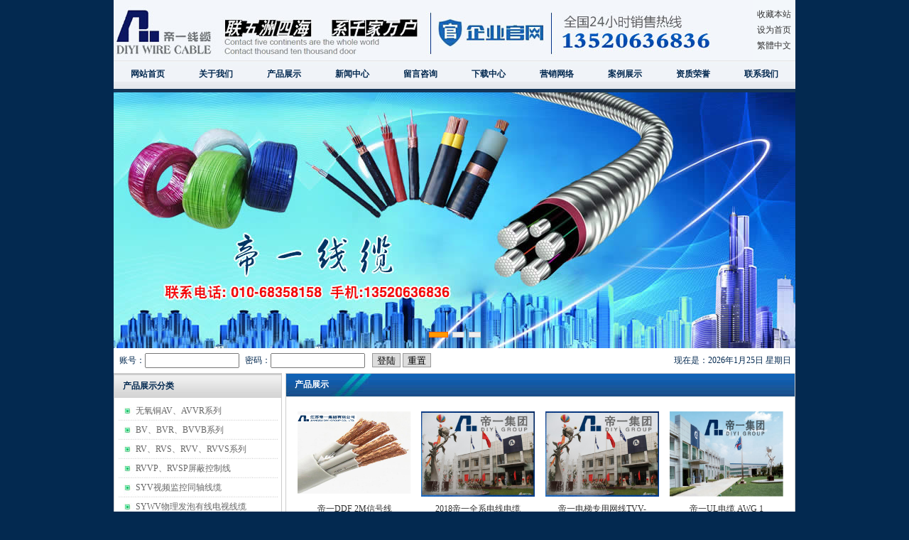

--- FILE ---
content_type: text/html
request_url: http://diyixianlan.com/product1.html
body_size: 30730
content:
<!DOCTYPE html PUBLIC "-//W3C//DTD XHTML 1.0 Transitional//EN" "http://www.w3.org/TR/xhtml1/DTD/xhtml1-transitional.dtd">
<html xmlns="http://www.w3.org/1999/xhtml">
<head>
<meta http-equiv="Content-Type" content="text/html; charset=gb2312" />
<TITLE>产品展示-帝一北京办事处|帝一官方网站|江苏帝一集团有限公司-江苏帝一线缆北京销售分公司</TITLE>
<meta name="keywords" content="帝一北京办事处,帝一官方网站,江苏帝一集团有限公司-江苏帝一线缆北京销售分公司,江苏帝一线缆北京销售办事处" />
<meta name="description" content="江苏帝一集团有限公司产品涵盖弱电、强电线缆、综合布线、电气成套等三大领域,江苏帝一集团北京办事处有上百种产品规格的库存,可以为贵公司提供充足的货源.欢迎来电寻价与咨询！
地址：北京市海淀区知春路豪景佳苑3号楼 
联系人: 匡伟,手机:13520636836 &#9743;01068358158
热忱欢迎社会各界和新老用户来江苏帝一集团有限公司考察指导！" />
<link href="ima/css.css" rel="stylesheet" type="text/css" />
<style type="text/css">body {background-color:#032950}</style>
<META content="MSHTML 6.00.2900.2180" name=GENERATOR>
<link href="jss/huandeng.css" rel="stylesheet" />
</head>

<body>
<DIV id=dhtmltooltip height="200" width="100"><IMG src="images/loading.gif" border=0></DIV>
<script type="text/javascript" src="ima/pic.js"></script>
<table width="960" border="0" align="center" cellpadding="0" cellspacing="0" bgcolor="#F3F7FB">
  <tr>
    <td height="66"><img src="ima/logo.jpg"> </td>
    <td width="69" align="center" bgcolor="#f3f7fb" class="hj_22"><A  onMouseDown="window.external.addFavorite('http://www.diyixianlan.com','江苏帝一线缆北京销售办事处')"   href="http://www.diyixianlan.com">收藏本站</A><BR>
      <A  onClick="this.style.behavior='url(#default#homepage)';this.setHomePage('http://www.diyixianlan.com');"   href="http://www.diyixianlan.com">设为首页</A><br>
    <a href="#" id="StranLink" >繁体中文</a>    </td>
  </tr>
</table>
<table width="960" border="0" align="center" cellpadding="0" cellspacing="0" style="border-bottom:#153557 solid 5px;">
  <tr>
    <td height="40" align="center" background="ima/dh_bj.jpg" bgcolor="#FFFFFF" class="menu"> <table width="100%" border="0" cellspacing="0" cellpadding="0" height="31"><tr><td ><a href=index.html target=_self ><strong>网站首页</strong></a></td> <td class="menu1" ><a href=intro1.html target=_self >关于我们</a></td> <td class="menu1" ><a href=product1.html target=_self >产品展示</a></td> <td class="menu1" ><a href=news1.html target=_self >新闻中心</a></td> <td class="menu1" ><a href=mess.asp target=_self >留言咨询</a></td> <td class="menu1" ><a href=down1.html target=_self >下载中心</a></td> <td class="menu1" ><a href=intro2.html target=_self >营销网络</a></td> <td class="menu1" ><a href=anli1.html target=_self >案例展示</a></td> <td class="menu1" ><a href=zizhi1.html target=_self >资质荣誉</a></td> <td class="menu1" ><a href=intro3.html target=_blank >联系我们</a></td> </tr></table></td>
  </tr>
</table>
<table width="960" border="0" align="center" cellpadding="0" cellspacing="0">
  <tr>
    <td>
 <div id="slider-wrapper">
<div id="slider" class="nivoSlider" style="height:360px; background:url(/uppic/2014111872207569.jpg) center no-repeat">
<a href='#' alt='001'><img src='/uppic/2024090754342737.jpg'></a><a href='#' alt='002'><img src='/uppic/2024090754354797.jpg'></a><a href='#' alt='003'><img src='/uppic/2024090754363845.jpg'></a>
</div>
</div>
<script src="jss/huandengload.js" type="text/javascript"></script>
<script src="jss/huandeng.js" type="text/javascript"></script>    
</td>
  </tr>
</table>
<table width="960" border="0" align="center" cellpadding="0" cellspacing="0" bgcolor="#FFFFFF">
  <tr>
    <td ></td>
  </tr>
</table>
<table width="960" border="0" align="center" cellpadding="0" cellspacing="0" bgcolor="#FFFFFF">
  <tr>
    <td ><table width="960" border="0" align="center" cellpadding="0" cellspacing="0">
      <form action="login.asp?send=login" method="post" name="form1" id="form1">
        <tr>
          <td width="45" height="35" align="right">账号：</td>
          <td width="130" align="left"><label>
            <input type="text" name="user" id="user" style="height:15px; width:125px;"/>
          </label></td>
          <td width="44" align="right">密码：</td>
          <td width="130" align="left"><input type="password" name="pass" id="pass" style="height:15px; width:125px;"/></td>
          <td width="104" align="center"><label>
            <input name="button" type="submit" class="but" id="button" value="登陆" />
             <input name="button2" type="reset" class="but" id="button2" value="重置" />
          </label></td>
          <td width="507" align="right"><script src="date.js"></script>&nbsp;</td>
        </tr>
      </form>
    </table></td>
  </tr>
</table>
<table width="960" border="0" align="center" cellpadding="0" cellspacing="0">
  <tr>
    <td width="243" height="300" valign="top" bgcolor="#FFFFFF"><table width="100%" border="0" cellpadding="0" cellspacing="0" class="bk_4">
      </table>
      <table width="100%" border="0" cellpadding="0" cellspacing="0" class="bk_4" >
        <tr>
          <td height="32" background="ima/mainbg1.jpg">　<strong>产品展示分类</strong></td>
        </tr>
        <tr>
          <td valign="top" class="index_jj"><table width="100%" border="0" cellspacing="0" cellpadding="0"><tr><td height="27" align="left" class="aout" onmouseover="this.className='aover'" onmouseout="this.className='aout'"><a href=product_15_1.html><span>无氧铜AV、AVVR系列</span></a></td></tr><tr><td height="27" align="left" class="aout" onmouseover="this.className='aover'" onmouseout="this.className='aout'"><a href=product_16_1.html><span>BV、BVR、BVVB系列</span></a></td></tr><tr><td height="27" align="left" class="aout" onmouseover="this.className='aover'" onmouseout="this.className='aout'"><a href=product_17_1.html><span>RV、RVS、RVV、RVVS系列</span></a></td></tr><tr><td height="27" align="left" class="aout" onmouseover="this.className='aover'" onmouseout="this.className='aout'"><a href=product_18_1.html><span>RVVP、RVSP屏蔽控制线</span></a></td></tr><tr><td height="27" align="left" class="aout" onmouseover="this.className='aover'" onmouseout="this.className='aout'"><a href=product_19_1.html><span>SYV视频监控同轴线缆</span></a></td></tr><tr><td height="27" align="left" class="aout" onmouseover="this.className='aover'" onmouseout="this.className='aout'"><a href=product_20_1.html><span>SYWV物理发泡有线电视线缆</span></a></td></tr><tr><td height="27" align="left" class="aout" onmouseover="this.className='aover'" onmouseout="this.className='aout'"><a href=product_21_1.html><span>UL电缆、AWG、EIB-BUS、KNX控制电缆</span></a></td></tr><tr><td height="27" align="left" class="aout" onmouseover="this.className='aover'" onmouseout="this.className='aout'"><a href=product_22_1.html><span>HTP话筒线、GYX工程音箱线、金银线</span></a></td></tr><tr><td height="27" align="left" class="aout" onmouseover="this.className='aover'" onmouseout="this.className='aout'"><a href=product_23_1.html><span>VGA3+4、VGA3+6</span></a></td></tr><tr><td height="27" align="left" class="aout" onmouseover="this.className='aover'" onmouseout="this.className='aout'"><a href=product_24_1.html><span>RGB 5*SYV75-2、2M通讯线SYV75-2-1*8</span></a></td></tr><tr><td height="27" align="left" class="aout" onmouseover="this.className='aover'" onmouseout="this.className='aout'"><a href=product_25_1.html><span>电话线、网线、屏蔽数据网络线缆</span></a></td></tr><tr><td height="27" align="left" class="aout" onmouseover="this.className='aover'" onmouseout="this.className='aout'"><a href=product_26_1.html><span>八分信号线、电梯专用网线、隧缆</span></a></td></tr><tr><td height="27" align="left" class="aout" onmouseover="this.className='aover'" onmouseout="this.className='aout'"><a href=product_27_1.html><span>KVV、KVVP控制电缆系列</span></a></td></tr><tr><td height="27" align="left" class="aout" onmouseover="this.className='aover'" onmouseout="this.className='aout'"><a href=product_28_1.html><span>RVN高温地感线、RF电缆</span></a></td></tr><tr><td height="27" align="left" class="aout" onmouseover="this.className='aover'" onmouseout="this.className='aout'"><a href=product_29_1.html><span>阻燃、耐火、低烟无卤、防水、铠装电缆系列</span></a></td></tr><tr><td height="27" align="left" class="aout" onmouseover="this.className='aover'" onmouseout="this.className='aout'"><a href=product_30_1.html><span>矿用电缆全系、煤安证全、焊枪电缆</span></a></td></tr><tr><td height="27" align="left" class="aout" onmouseover="this.className='aover'" onmouseout="this.className='aout'"><a href=product_31_1.html><span>DJYVP计算机控制电缆系列</span></a></td></tr><tr><td height="27" align="left" class="aout" onmouseover="this.className='aover'" onmouseout="this.className='aout'"><a href=product_32_1.html><span>YJV、VV、BYJ电力电缆系列</span></a></td></tr><tr><td height="27" align="left" class="aout" onmouseover="this.className='aover'" onmouseout="this.className='aout'"><a href=product_33_1.html><span>信息模块、超五类模块、电话模块等</span></a></td></tr><tr><td height="27" align="left" class="aout" onmouseover="this.className='aover'" onmouseout="this.className='aout'"><a href=product_34_1.html><span>光纤适配器、面板、地插系列</span></a></td></tr><tr><td height="27" align="left" class="aout" onmouseover="this.className='aover'" onmouseout="this.className='aout'"><a href=product_35_1.html><span>24口、110配线架、理线架、ODF系列</span></a></td></tr><tr><td height="27" align="left" class="aout" onmouseover="this.className='aover'" onmouseout="this.className='aout'"><a href=product_9_1.html><span>水晶头、跳线系列</span></a></td></tr><tr><td height="27" align="left" class="aout" onmouseover="this.className='aover'" onmouseout="this.className='aout'"><a href=product_8_1.html><span>室内外大对数、市话通信线缆</span></a></td></tr><tr><td height="27" align="left" class="aout" onmouseover="this.className='aover'" onmouseout="this.className='aout'"><a href=product_7_1.html><span>光纤终端盒、机架式光纤配线架</span></a></td></tr><tr><td height="27" align="left" class="aout" onmouseover="this.className='aover'" onmouseout="this.className='aout'"><a href=product_6_1.html><span>室内外、单模多模铠装光缆、皮线光缆</span></a></td></tr><tr><td height="27" align="left" class="aout" onmouseover="this.className='aover'" onmouseout="this.className='aout'"><a href=product_5_1.html><span>标准型、精美、豪华型多媒体箱系列</span></a></td></tr><tr><td height="27" align="left" class="aout" onmouseover="this.className='aover'" onmouseout="this.className='aout'"><a href=product_4_1.html><span>网络机柜、服务器机柜、挂墙、开放式机柜</span></a></td></tr><tr><td height="27" align="left" class="aout" onmouseover="this.className='aover'" onmouseout="this.className='aout'"><a href=product_3_1.html><span>开关柜、变电站、电气成套设备配套安装调试</span></a></td></tr></table></td>
        </tr>
      </table>
      <table width="100%" border="0" cellpadding="0" cellspacing="0" class="bk_4" style="margin-top:5px;">
        
        <tr>
          <td height="150" class="index_jj"></td>
        </tr>
      </table>
      <table width="100%" border="0" cellpadding="0" cellspacing="0" class="bk_4" style="margin-top:5px;">
        <tr>
          <td height="32" background="ima/mainbg1.jpg">　<strong>站内公告</strong></td>
        </tr>
        <tr>
          <td height="150" class="index_jj"><marquee scrollamount="2" onmouseover="this.stop()" onmouseout="this.start()" direction="up"  width="98%" height="140">
         <A href=intro4.html><P><FONT style="COLOR: #1874cd; FONT-SIZE: 14px; FONT-WEIGHT: bold">欢迎您访问“帝一”品牌北京分公司官方网站，我们热忱为您提供以下服务：“帝一”品牌线缆、电线电缆及综合布线产品报价、咨询、销售、合作及售后一站式服务。</FONT></P>
<P><FONT style="COLOR: #1874cd; FONT-SIZE: 14px; FONT-WEIGHT: bold">热烈祝贺我集团公司“帝一”牌电线电缆、低压成套开关设备被江苏省名牌战略推进委员会授予“江苏名牌产品”称号！</FONT></P></a> 
          </marquee></td>
        </tr>
      </table>
      <table width="100%" border="0" cellpadding="0" cellspacing="0" class="bk_4" style="margin-top:5px;">
      <tr>
        <td height="32" background="ima/mainbg1.jpg">　<strong>联系我们</strong></td>
      </tr>
      <tr>
        <td height="150" class="index_jj"><STRONG>
<P class=p style="LINE-HEIGHT: 150%; MARGIN-RIGHT: 0pt; mso-pagination: widow-orphan"><B style="mso-bidi-font-weight: normal"><SPAN class=15 style="FONT-SIZE: 10.5pt; FONT-FAMILY: 宋体; COLOR: rgb(0,0,0); LINE-HEIGHT: 150%; mso-spacerun: 'yes'; mso-ansi-font-weight: bold"><FONT face=宋体>销售服务热线：</FONT></SPAN></B><B style="mso-bidi-font-weight: normal"><SPAN class=15 style="FONT-SIZE: 10.5pt; FONT-FAMILY: 宋体; COLOR: rgb(0,0,0); LINE-HEIGHT: 150%; mso-spacerun: 'yes'; mso-ansi-font-weight: bold"><BR></SPAN></B><B style="mso-bidi-font-weight: normal"><SPAN class=15 style="FONT-SIZE: 10.5pt; FONT-FAMILY: 宋体; COLOR: rgb(0,0,0); LINE-HEIGHT: 150%; mso-spacerun: 'yes'; mso-ansi-font-weight: bold"><FONT face=宋体>联系人</FONT><FONT face=宋体>1：匡伟，13520636836&nbsp;&nbsp; </FONT></SPAN></B><B style="mso-bidi-font-weight: normal"><SPAN class=15 style="FONT-SIZE: 10.5pt; FONT-FAMILY: 宋体; COLOR: rgb(0,0,0); LINE-HEIGHT: 150%; mso-spacerun: 'yes'; mso-ansi-font-weight: bold"><BR></SPAN></B><B style="mso-bidi-font-weight: normal"><SPAN class=15 style="FONT-SIZE: 10.5pt; FONT-FAMILY: 宋体; COLOR: rgb(0,0,0); LINE-HEIGHT: 150%; mso-spacerun: 'yes'; mso-ansi-font-weight: bold"><FONT face=宋体>联系人</FONT><FONT face=宋体>2：赵敏，13773598811&nbsp;&nbsp; </FONT></SPAN></B><B style="mso-bidi-font-weight: normal"><SPAN class=15 style="FONT-SIZE: 10.5pt; FONT-FAMILY: 宋体; COLOR: rgb(0,0,0); LINE-HEIGHT: 150%; mso-spacerun: 'yes'; mso-ansi-font-weight: bold"><BR></SPAN></B><B style="mso-bidi-font-weight: normal"><SPAN class=15 style="FONT-SIZE: 10.5pt; FONT-FAMILY: 宋体; COLOR: rgb(0,0,0); LINE-HEIGHT: 150%; mso-spacerun: 'yes'; mso-ansi-font-weight: bold"><FONT face=宋体>微信：同上手机号</FONT></SPAN></B><B style="mso-bidi-font-weight: normal"><SPAN class=15 style="FONT-SIZE: 10.5pt; FONT-FAMILY: 宋体; COLOR: rgb(0,0,0); LINE-HEIGHT: 150%; mso-spacerun: 'yes'; mso-ansi-font-weight: bold"><BR></SPAN></B><B style="mso-bidi-font-weight: normal"><SPAN class=15 style="FONT-SIZE: 10.5pt; FONT-FAMILY: 宋体; COLOR: rgb(0,0,0); LINE-HEIGHT: 150%; mso-spacerun: 'yes'; mso-ansi-font-weight: bold"><FONT face=宋体>QQ:346944932&nbsp; </FONT></SPAN></B><B style="mso-bidi-font-weight: normal"><SPAN class=15 style="FONT-SIZE: 10.5pt; FONT-FAMILY: 宋体; COLOR: rgb(0,0,0); LINE-HEIGHT: 150%; mso-spacerun: 'yes'; mso-ansi-font-weight: bold"><BR></SPAN></B><B style="mso-bidi-font-weight: normal"><SPAN class=15 style="FONT-SIZE: 10.5pt; FONT-FAMILY: 宋体; COLOR: rgb(0,0,0); LINE-HEIGHT: 150%; mso-spacerun: 'yes'; mso-ansi-font-weight: bold"><FONT face=宋体>邮箱：</FONT></SPAN></B><SPAN><A><U><SPAN class=16 style="FONT-SIZE: 10.5pt; TEXT-DECORATION: underline; FONT-FAMILY: 宋体; COLOR: rgb(0,0,0); LINE-HEIGHT: 150%; mso-spacerun: 'yes'; text-underline: single"><FONT face=宋体>346944932@qq.com</FONT></SPAN></U></A></SPAN><SPAN style="FONT-SIZE: 10.5pt; FONT-FAMILY: 宋体; LINE-HEIGHT: 150%; mso-spacerun: 'yes'; mso-font-kerning: 0.0000pt"><?xml:namespace prefix = "o" ns = "urn:schemas-microsoft-com:office:office" /><o:p></o:p></SPAN></P>
<P style="MARGIN-RIGHT: 0px" dir=ltr><!--EndFragment--></STRONG><IMG style="HEIGHT: 122px; WIDTH: 135px" border=0 src="http://www.diyixianlan.com/edit/UploadFile/20171110124751655.jpg" width=299 height=299></P></td>
      </tr>
    </table>
    </td>
    <td width="718" valign="top" bgcolor="#FFFFFF" style="padding-left:5px;"><table width="100%" border="0" cellpadding="0" cellspacing="0" class="bk_4" >
        <tr>
          <td height="32" class="dh_zt">　<A href=product1.html>产品展示</a></td>
        </tr>
        <tr>
          <td height="600" valign="top" class="index_jj"><script>
  var speed=30
  demo2.innerHTML=demo1.innerHTML
  function Marquee(){
  if(demo2.offsetWidth-demo.scrollLeft<=0)
  demo.scrollLeft-=demo1.offsetWidth
  else{
  demo.scrollLeft++
  }
  }
  var MyMar=setInterval(Marquee,speed)
  demo.onmouseover=function() {clearInterval(MyMar)}
  demo.onmouseout=function() {MyMar=setInterval(Marquee,speed)}
  </script> 
		  
		  <table border=0 cellspacing=8  align=center width='100%'><tr><TD align=center ><a href=/product_44.html target=_blank><img vspace=7 onMouseOver="javascript:ddrivetip('<img src=uppic/2018061342851417.jpg onload=javascript:DrawImage(this,450,450);>','#ffffff',120)" onmouseout=hideddrivetip() src=uppic/2018061342851417.jpg alt=帝一DDF 2M信号线 SYV75-2-1*8 SYV75-2-2*8 2芯4芯8芯16芯  width=160 height=120  border=0><br>帝一DDF 2M信号线 </a><br></td><TD align=center ><a href=/product_40.html target=_blank><img vspace=7 onMouseOver="javascript:ddrivetip('<img src=uppic/2017110866044353.jpg onload=javascript:DrawImage(this,450,450);>','#ffffff',120)" onmouseout=hideddrivetip() src=uppic/2017110866044353.jpg alt=2018帝一全系电线电缆、综合布线产品-砥砺前行  width=160 height=120  border=0><br>2018帝一全系电线电缆</a><br></td><TD align=center ><a href=/product_42.html target=_blank><img vspace=7 onMouseOver="javascript:ddrivetip('<img src=uppic/2017112339521905.jpg onload=javascript:DrawImage(this,450,450);>','#ffffff',120)" onmouseout=hideddrivetip() src=uppic/2017112339521905.jpg alt=帝一电梯专用网线TVV-STP-M 数字视频电梯监控电缆、网络电梯缆、数字电梯缆  width=160 height=120  border=0><br>帝一电梯专用网线TVV-</a><br></td><TD align=center ><a href=/product_41.html target=_blank><img vspace=7 onMouseOver="javascript:ddrivetip('<img src=uppic/2017112339093437.jpg onload=javascript:DrawImage(this,450,450);>','#ffffff',120)" onmouseout=hideddrivetip() src=uppic/2017112339093437.jpg alt=帝一UL电缆 AWG 16awg 18awg 22awg 23awg  width=160 height=120  border=0><br>帝一UL电缆 AWG 1</a><br></td></tr><TD align=center ><a href=/product_37.html target=_blank><img vspace=7 onMouseOver="javascript:ddrivetip('<img src=uppic/2017022149675305.jpg onload=javascript:DrawImage(this,450,450);>','#ffffff',120)" onmouseout=hideddrivetip() src=uppic/2017022149675305.jpg alt=帝一新品研发上市 超六类CAT-6A、七类屏蔽网线CAT-7数据通信电缆  width=160 height=120  border=0><br>帝一新品研发上市 超六类</a><br></td><TD align=center ><a href=/product_38.html target=_blank><img vspace=7 onMouseOver="javascript:ddrivetip('<img src=uppic/2017022150168537.jpg onload=javascript:DrawImage(this,450,450);>','#ffffff',120)" onmouseout=hideddrivetip() src=uppic/2017022150168537.jpg alt=帝一 欧洲安装EIB设备控制总线 EIB线缆  width=160 height=120  border=0><br>帝一 欧洲安装EIB设备</a><br></td><TD align=center ><a href=/product_43.html target=_blank><img vspace=7 onMouseOver="javascript:ddrivetip('<img src=uppic/2017112339804421.jpg onload=javascript:DrawImage(this,450,450);>','#ffffff',120)" onmouseout=hideddrivetip() src=uppic/2017112339804421.jpg alt=帝一电梯专用隧缆-数字视频电梯监控电缆、网络电梯缆、数字电梯缆  width=160 height=120  border=0><br>帝一电梯专用隧缆-数字视</a><br></td><TD align=center ><a href=/product_36.html target=_blank><img vspace=7 onMouseOver="javascript:ddrivetip('<img src=uppic/2017022148456741.jpg onload=javascript:DrawImage(this,450,450);>','#ffffff',120)" onmouseout=hideddrivetip() src=uppic/2017022148456741.jpg alt=帝一光伏能源太阳能电缆 PV1-F  width=160 height=120  border=0><br>帝一光伏能源太阳能电缆 </a><br></td></tr><TD align=center ><a href=/product_35.html target=_blank><img vspace=7 onMouseOver="javascript:ddrivetip('<img src=uppic/2014111363333181.jpg onload=javascript:DrawImage(this,450,450);>','#ffffff',120)" onmouseout=hideddrivetip() src=uppic/2014111363333181.jpg alt=帝一YJV22、VV、BYJ电力电缆  width=160 height=120  border=0><br>帝一YJV22、VV、B</a><br></td><TD align=center ><a href=/product_34.html target=_blank><img vspace=7 onMouseOver="javascript:ddrivetip('<img src=uppic/2014111363182601.jpg onload=javascript:DrawImage(this,450,450);>','#ffffff',120)" onmouseout=hideddrivetip() src=uppic/2014111363182601.jpg alt=帝一DJYVP电子计算机用对绞屏蔽控制电缆  width=160 height=120  border=0><br>帝一DJYVP电子计算机</a><br></td><TD align=center ><a href=/product_29.html target=_blank><img vspace=7 onMouseOver="javascript:ddrivetip('<img src=uppic/2014111362448269.jpg onload=javascript:DrawImage(this,450,450);>','#ffffff',120)" onmouseout=hideddrivetip() src=uppic/2014111362448269.jpg alt=帝一MSLYFVZ煤矿用阻燃漏泄同轴电缆  width=160 height=120  border=0><br>帝一MSLYFVZ煤矿用</a><br></td><TD align=center ><a href=/product_27.html target=_blank><img vspace=7 onMouseOver="javascript:ddrivetip('<img src=uppic/2014111361910149.jpg onload=javascript:DrawImage(this,450,450);>','#ffffff',120)" onmouseout=hideddrivetip() src=uppic/2014111361910149.jpg alt=帝一阻燃ZR、耐火NH、低烟无卤WDZ、防水FS、铠装22电缆  width=160 height=120  border=0><br>帝一阻燃ZR、耐火NH、</a><br></td></tr><TD align=center ><a href=/product_25.html target=_blank><img vspace=7 onMouseOver="javascript:ddrivetip('<img src=uppic/2014111361389401.jpg onload=javascript:DrawImage(this,450,450);>','#ffffff',120)" onmouseout=hideddrivetip() src=uppic/2014111361389401.jpg alt=帝一 RVN高温地感线  width=160 height=120  border=0><br>帝一 RVN高温地感线</a><br></td><TD align=center ><a href=/product_24.html target=_blank><img vspace=7 onMouseOver="javascript:ddrivetip('<img src=uppic/2014111360811833.jpg onload=javascript:DrawImage(this,450,450);>','#ffffff',120)" onmouseout=hideddrivetip() src=uppic/2014111360811833.jpg alt=帝一KVV、KVVP22铠装系列控制电缆  width=160 height=120  border=0><br>帝一KVV、KVVP22</a><br></td><TD align=center ><a href=/product_23.html target=_blank><img vspace=7 onMouseOver="javascript:ddrivetip('<img src=uppic/2014111360252841.jpg onload=javascript:DrawImage(this,450,450);>','#ffffff',120)" onmouseout=hideddrivetip() src=uppic/2014111360252841.jpg alt=帝一八分信号线TV-TV-2P电梯专用视频隧缆  width=160 height=120  border=0><br>帝一八分信号线TV-TV</a><br></td><TD align=center ><a href=/product_20.html target=_blank><img vspace=7 onMouseOver="javascript:ddrivetip('<img src=uppic/2014111354697829.jpg onload=javascript:DrawImage(this,450,450);>','#ffffff',120)" onmouseout=hideddrivetip() src=uppic/2014111354697829.jpg alt=帝一两芯电话线2*0.4 四芯电话线2*2*0.5  width=160 height=120  border=0><br>帝一两芯电话线2*0.4</a><br></td></tr><TD align=center ><a href=/product_19.html target=_blank><img vspace=7 onMouseOver="javascript:ddrivetip('<img src=uppic/2018061342519429.jpg onload=javascript:DrawImage(this,450,450);>','#ffffff',120)" onmouseout=hideddrivetip() src=uppic/2018061342519429.jpg alt=帝一RGB5×SYV75-2、RGB8*SYV75-3高清传输电缆  width=160 height=120  border=0><br>帝一RGB5×SYV75</a><br></td><TD align=center ><a href=/product_18.html target=_blank><img vspace=7 onMouseOver="javascript:ddrivetip('<img src=uppic/2014111353323305.jpg onload=javascript:DrawImage(this,450,450);>','#ffffff',120)" onmouseout=hideddrivetip() src=uppic/2014111353323305.jpg alt=帝一VGA高清线缆 VGA3C+4 VGA3C+6  width=160 height=120  border=0><br>帝一VGA高清线缆 VG</a><br></td><TD align=center ><a href=/product_17.html target=_blank><img vspace=7 onMouseOver="javascript:ddrivetip('<img src=uppic/2014111352867801.gif onload=javascript:DrawImage(this,450,450);>','#ffffff',120)" onmouseout=hideddrivetip() src=uppic/2014111352867801.gif alt=帝一音响线、金银线、喇叭线、工程音箱线EVJV  width=160 height=120  border=0><br>帝一音响线、金银线、喇叭</a><br></td><TD align=center ><a href=/product_16.html target=_blank><img vspace=7 onMouseOver="javascript:ddrivetip('<img src=uppic/2014111352585897.jpg onload=javascript:DrawImage(this,450,450);>','#ffffff',120)" onmouseout=hideddrivetip() src=uppic/2014111352585897.jpg alt=帝一HTP37芯、48芯话筒线  width=160 height=120  border=0><br>帝一HTP37芯、48芯</a><br></td></tr><TD align=center ><a href=/product_15.html target=_blank><img vspace=7 onMouseOver="javascript:ddrivetip('<img src=uppic/2014111351701397.jpg onload=javascript:DrawImage(this,450,450);>','#ffffff',120)" onmouseout=hideddrivetip() src=uppic/2014111351701397.jpg alt=帝一SYWV有线电视系统物理发泡聚乙烯绝缘同轴电缆  width=160 height=120  border=0><br>帝一SYWV有线电视系统</a><br></td><TD align=center ><a href=/product_13.html target=_blank><img vspace=7 onMouseOver="javascript:ddrivetip('<img src=uppic/2014111351030721.jpg onload=javascript:DrawImage(this,450,450);>','#ffffff',120)" onmouseout=hideddrivetip() src=uppic/2014111351030721.jpg alt=帝一SYV75-5系列视频监控射频同轴电缆  width=160 height=120  border=0><br>帝一SYV75-5系列视</a><br></td><TD align=center ><a href=/product_11.html target=_blank><img vspace=7 onMouseOver="javascript:ddrivetip('<img src=uppic/2014111349716165.jpg onload=javascript:DrawImage(this,450,450);>','#ffffff',120)" onmouseout=hideddrivetip() src=uppic/2014111349716165.jpg alt=帝一RVVP铜芯聚氯乙烯绝缘聚氯乙烯护套屏蔽软电缆  width=160 height=120  border=0><br>帝一RVVP铜芯聚氯乙烯</a><br></td><TD align=center ><a href=/product_8.html target=_blank><img vspace=7 onMouseOver="javascript:ddrivetip('<img src=uppic/2014111344350397.jpg onload=javascript:DrawImage(this,450,450);>','#ffffff',120)" onmouseout=hideddrivetip() src=uppic/2014111344350397.jpg alt=帝一RVV铜芯聚氯乙烯绝缘聚氯乙烯护套软电缆  width=160 height=120  border=0><br>帝一RVV铜芯聚氯乙烯绝</a><br></td></tr><TD align=center ><a href=/product_30.html target=_blank><img vspace=7 onMouseOver="javascript:ddrivetip('<img src=uppic/2014111362584229.jpg onload=javascript:DrawImage(this,450,450);>','#ffffff',120)" onmouseout=hideddrivetip() src=uppic/2014111362584229.jpg alt=帝一MKVV、MKVVP、MKVV22煤矿用阻燃聚氯乙烯绝缘和护套控制电缆  width=160 height=120  border=0><br>帝一MKVV、MKVVP</a><br></td><TD align=center ><a href=/product_26.html target=_blank><img vspace=7 onMouseOver="javascript:ddrivetip('<img src=uppic/2014111361617477.jpg onload=javascript:DrawImage(this,450,450);>','#ffffff',120)" onmouseout=hideddrivetip() src=uppic/2014111361617477.jpg alt=帝一RF同轴电缆卫星与有线电视电缆(75欧姆同轴电缆)  width=160 height=120  border=0><br>帝一RF同轴电缆卫星与有</a><br></td><TD align=center ><a href=/product_21.html target=_blank><img vspace=7 onMouseOver="javascript:ddrivetip('<img src=uppic/2014111355811437.jpg onload=javascript:DrawImage(this,450,450);>','#ffffff',120)" onmouseout=hideddrivetip() src=uppic/2014111355811437.jpg alt=帝一CAT5E超五类非屏蔽网线/六类网线  width=160 height=120  border=0><br>帝一CAT5E超五类非屏</a><br></td><TD align=center ><a href=/product_12.html target=_blank><img vspace=7 onMouseOver="javascript:ddrivetip('<img src=uppic/2014111350410937.jpg onload=javascript:DrawImage(this,450,450);>','#ffffff',120)" onmouseout=hideddrivetip() src=uppic/2014111350410937.jpg alt=帝一RVSP/RVVSP屏蔽双绞控制线  width=160 height=120  border=0><br>帝一RVSP/RVVSP</a><br></td></tr></table><div align=center>共2页/42条记录&nbsp;28条/页&nbsp;<font color=#ff0000> [1] </font> <a href=product2.html>[2]</a> </div></td>
        </tr>
      </table>      </td>
  </tr>
</table>
<table width="960" border="0" align="center" cellpadding="0" cellspacing="10" bgcolor="#FFFFFF" class="mart" >
  <tr>
    <td width="26" height="60" align="center" bgcolor="#dddddd"><strong>友<br />
      情<br />
    链<br />
    接</strong></td>
    <td width="904"><table width="100%" border="0" align="center" cellpadding="0" cellspacing="0">
      <tr>
        <td colspan="7" align="center"></td>
      </tr>
    </table>
        <table width="98%" border="0" align="center" cellpadding="0" cellspacing="0">
          <tr>
            <td colspan="7" align="left"><a href=http://www.chinadiyi.cn target="_blank">江苏帝一集团有限公司</a>&nbsp;&nbsp;<a href=http://www.diyidianlan.com target="_blank">帝一北京办事处</a>&nbsp;&nbsp;</td>
          </tr>
      </table></td>
  </tr>
</table>
<table width="960" border="0" align="center" cellpadding="0" cellspacing="0" class="bottom">
  <tr>
    <td height="80" align="center" bgcolor="f9f9f9"><table width="960" border="0" align="center" cellpadding="0" cellspacing="0" >
    <tr>
      <td width="116" rowspan="4" align="right"><a href="http://w.wanye68.com/company/zm/1/ima/jc2.gif"><img src="ima/jc2.gif" border="0" /></a> </td>
      <td height="15" align="center"></td>
      <td width="116" rowspan="4" align="left"><a href="http://www.cyberpolice.cn/infoCategoryListAction.do?act=init" target="_blank"><img src="ima/jc1.gif" width="40" height="49" border="0" /></a></td>
    </tr>
    <tr>
      <td width="772" height="22" align="center">联系人:&nbsp;匡伟&nbsp;&nbsp;联系电话:&nbsp;13773598811&nbsp;&nbsp;手机：13520636836&nbsp;&nbsp;联系QQ:&nbsp;&nbsp;<a target=blank href=tencent://message/?uin=346944932&Site=http://www.diyixianlan.com&Menu=yes><img border=0 SRC=http://wpa.qq.com/pa?p=1:346944932:10 alt=点击这里给我发消息 align=absMiddle></a> </td>
    </tr>
    <tr>
      <td height="22" align="center">E_mail:346944932@qq.com&nbsp;&nbsp;公司地址：北京市海淀区知春路豪景佳苑3号楼</td>
    </tr>
    <tr>
      <td align="center" height="22">版权所有：江苏帝一线缆北京销售办事处&nbsp;&nbsp;<script src='/jishuqi.asp'></script>&nbsp;&nbsp;<script src="http://s23.cnzz.com/stat.php?id=4266617&web_id=4266617" language="JavaScript"></script>

      &nbsp;&nbsp;<A href='https://beian.miit.gov.cn/' target=_blank>网站备案号:京ICP备10017787号-3</A>&nbsp;&nbsp; &nbsp;  <a href="sitemap.html">网站地图</a></td>
    </tr>
    <tr>
      <td height="10" colspan="3"></td>
    </tr>
  </table>
<table width="940" border="0" align="center" cellpadding="0" cellspacing="0" bgcolor="#FFFFFF" class="mart" >
  <tr>
    <td width="74"><table width=940 border=0 cellspacing=0 cellpadding=0 bgcolor=#FFFFFF style="line-height:20px; padding:10px;" align=center><tr><td><P align=center><FONT face=Verdana>&nbsp;Copyright @diyixianlan.com. All Rights Reserved. <BR>备案编号：京公网安备11010802016273号 <BR></P></FONT>
<P align=center><IMG alt="" src="http://img4.ev123.com/eveditor3/attached/image/20130903/20130903230850_65772.jpg"><IMG alt="" src="http://img4.ev123.com/eveditor3/attached/image/20130903/20130903230909_66710.gif"><IMG alt="" src="http://img4.ev123.com/eveditor3/attached/image/20130903/20130903230927_24105.gif"><IMG style="HEIGHT: 67px; WIDTH: 72px" border=0 src="/edit/UploadFile/20171110125111737.jpg" width=302 height=301></P></td></tr></table>



</td>
    </tr>
</table></td>
  </tr>
</table>
  <SCRIPT type="text/javascript" src="ft.js" ></SCRIPT>
<script type="text/javascript" src="ima/duilian.js"></script>

</body>
</html>


--- FILE ---
content_type: text/html
request_url: http://diyixianlan.com/jishuqi.asp
body_size: 291
content:
document.write ("<img src=/images/counter/12/1.gif><img src=/images/counter/12/8.gif><img src=/images/counter/12/9.gif><img src=/images/counter/12/8.gif><img src=/images/counter/12/0.gif><img src=/images/counter/12/5.gif>");

--- FILE ---
content_type: text/css
request_url: http://diyixianlan.com/ima/css.css
body_size: 2915
content:
body,td,th {
	font-size: 12px;
}
body {
	margin-left: 0px;
	margin-top: 0px;
	margin-right: 0px;
	margin-bottom: 0px;
	background-color:#032950;
	color:#032950;
}
a:link {
	color: #333333;
	text-decoration: none;
}
a:visited {
	text-decoration: none;
	color: #333333;
}
a:hover {
	text-decoration: none;
	color: #FF6600;
}
a:active {
	text-decoration: none;
	color: #FF6600;
}
.hj_18 {
	line-height: 18px;
	text-decoration: none;
}
.hj_20 {
	line-height: 20px;
	text-decoration: none;
}
.hj_22 {
	line-height: 22px;
	text-decoration: none;
}
.menu {color:#032950;text-align:center;	word-spacing: 10px; font-weight:bold;}
.menu a{color:#032950;}
.menu a:link {color: #032950;}
.menu a:visited {color: #032950;}
.menu a:hover {color: #076ACD;}
.menu a:active {color: #032950;}

.imglb{FILTER: alpha(opacity=100);border:#2076a5 solid 1px;}
.imglb2{FILTER: alpha(opacity=50);border:#2076a5 solid 1px;}

.bk_4{border:#CCCCCC solid 1px;}
.dh_zt{color:#FFFFFF; font-weight:bold; background-image:url(mianbg3.gif);}
.dh_zt a:link,.dh_zt a:visited,.dh_zt a:hover{color:#FFFFFF; font-weight:bold;}

.index_jj{line-height:20px; padding:5px;}
.lianxi{background-image:url(lianxi.jpg); background-position:center right; background-repeat:no-repeat; line-height:22px; font-weight:bold;}

.bottom{border-top:#cccccc solid 1px; margin-top:5px; background-color:#f9f9f9; line-height:20px;}



.mart{ margin-top:5px}
.marb{ margin-bottom:8px}
.white,.white a:link,.white a:visited{ color:#FFFFFF}
.white a:hover{ color:#FFFF00}
.but{border:1px solid #999999; background:#dddddd; color:#000000; height:20px}

#dhtmltooltip {
	BORDER-RIGHT: gray 1px solid; PADDING-RIGHT: 4px; BORDER-TOP: gray 1px solid; PADDING-LEFT: 4px; FONT-SIZE: 9pt; Z-INDEX: 100; FILTER: progid:DXImageTransform.Microsoft.Shadow(color=gray,direction=120); VISIBILITY: hidden; PADDING-BOTTOM: 4px; BORDER-LEFT: gray 1px solid; PADDING-TOP: 4px; BORDER-BOTTOM: gray 1px solid; POSITION: absolute; BACKGROUND-COLOR: #cccccc}

#linkzi{ width:120px; float:left; height:27px; line-height:27px; text-align:left}
#linktu{ width:120px; float:left;  text-align:center; padding:4px}
#linktu img{ width:110px; height:40px; border:1px solid #ffffff;}
#linktu img:hover{ width:110px; height:40px; border:1px solid #993399}

.zs{ font-size:18px; font-family:arial; font-weight:bold; line-height:40px}
.news2{ border-bottom:1px dashed #CCCCCC; height:27px; line-height:27px; background:url(ima/micon.jpg) no-repeat; padding-left:22px; background-position:6px 9px;}
.aout{ background:url(index_menu_bg1.jpg)  no-repeat; padding-left:25px;}
.aout a span{ color:#666666}
.aover{ background:url(index_menu_bg2.jpg) no-repeat; padding-left:25px;}
.aover a span{ color:#000000; font-weight:bold}
.biaoti {
    color: #000000;FONT-SIZE: 36px; text-indent:30px;font-family:"黑体"; font-weight:bold
}



--- FILE ---
content_type: text/css
request_url: http://diyixianlan.com/jss/huandeng.css
body_size: 1970
content:
/* slider */
.index_post {margin:0; padding:0;}
/*#slider-wrapper {position:relative; z-index:1; border:0}*/

#slider {position:relative; width:960px;  background:url(loading.gif) no-repeat 50% 50%; margin:auto;}
#slider img {position:absolute; top: 0px; left:0px; display: none; width:960px !important; }
#slider a {border:0; display:block;}
.nivoSlider {position:relative;}
.nivoSlider img {position:absolute; top:0px; left:0px;}
.nivoSlider a.nivo-imageLink {position:absolute; top:0px; left:0px; width:100%; height:100%; border:0; padding:0; margin:0; z-index:60; display:none;}
.nivo-slice {display:block; position:absolute; z-index: 50; height: 100%;}
.nivo-box {display:block; position:absolute; z-index: 5;}
.nivo-caption {position:absolute; left:20px; bottom:20px; background:#006699; text-shadow:none; color:#FFF; opacity: 0.5; z-index:89; padding:10px;}
.nivo-caption p {line-height:17px; font-size:15px; text-shadow:1px 1px 3px rgba(0,0,0,0.5);}
.nivo-caption p::selection {background: #fff; color: #000;}
.nivo-caption p::-moz-selection {background: #fff; color: #000;}
.nivo-caption a {display: inline !important;}
.nivo-html-caption {display: none;}
.nivo-directionNav a {position:absolute; top:50%; margin-top:-30px; z-index:99; cursor:pointer; display:block; text-indent:-9999em; width:57px; height:62px;}
a.nivo-prevNav {left:50%; margin-left:-460px; background:url(prev.png) no-repeat;}
a.nivo-nextNav {right:50%; margin-right:-460px; background:url(next.png) no-repeat;}
#slider .nivo-controlNav {position:absolute; bottom:15px; text-align:center; z-index: 999; width:100%; }
#slider .nivo-controlNav a {z-index:9999; display:inline-block; cursor:pointer; width:15px; height:6px; margin:0 3px; background-color:#eeeeee; border:1px solid #cccccc; color:#eeeeee; overflow:hidden}
#slider .nivo-controlNav a.active {width:25px;font-weight: bold; background-color:#FF9900; border:1px solid #ff6600; color:#ff9900; overflow:hidden }